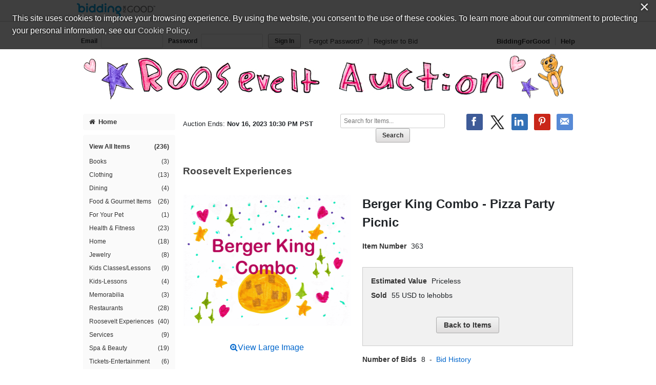

--- FILE ---
content_type: text/html;charset=UTF-8
request_url: https://css.biddingforgood.com/auction/item/item.action?id=342903056
body_size: 43910
content:




























	




<!DOCTYPE html>
<html lang="en">
<head>
	<meta charset="utf-8">
    <title>Berger King Combo - Pizza Party Picnic | BiddingForGood</title>
	
		
    		<meta name="Description" content="Place a bid on Berger King Combo - Pizza Party Picnic to help support the Roosevelt Elementary Booster Club fundraising auction." />
    	
    	
    
    
    <meta name="ROBOTS" content="NOINDEX" />
    <link rel="dns-prefetch" href="//css.biddingforgood.com" />
    <link rel="dns-prefetch" href="//image.biddingforgood.com" />
    <link rel="dns-prefetch" href="//js.biddingforgood.com" />
    <link rel="icon" href="/img/auction/favicon.ico" type="image/x-icon" />
    <link rel="shortcut icon" href="/img/auction/favicon.ico" type="image/x-icon" />
    
    
    <link rel="stylesheet" href="/partners/cmarket/css/update_account-f5ef7d82cda5dfacc0ecffc0db6ac924.css" />
	<link rel="stylesheet" href="/partners/cmarket/css/reset-296683da2dee375ce570ee21e92b9bd4.css" />	
	<link rel="stylesheet" href="/partners/cmarket/css/sponsors-b0dee8cde1a2c02c0b26bfd761f019d5.css" />
    <link rel="stylesheet" href="/partners/cmarket/css/auction-ae71a2002f031b00f333a1896274feb7.css" />
    <link rel="stylesheet" href="/partners/cmarket/css/colors-80794ea74a66aaffb532f62208ed2f84.css" />
    <link rel="stylesheet" href="/partners/cmarket/css/font-awesome.min-c8595bd4b0ed08844f2cf3f730e7d4ca.css" /> 
    <link rel="stylesheet" href="/css/portal/font-awesome.min-95499284a45716f79a1d5a015cc53be5.css" /> 
    <link rel="stylesheet" href="/auction/theme/theme.action?auctionId=341737760" />
    <link rel="stylesheet" type="text/css" href="https://auth.frontstream.com/bundles/css/fscookies.css">
    
    
	<link rel="stylesheet" href="/partners/cmarket/css/tooltipster.bundle.min-b15ef24270546e5fe896d3ea387ea134.css" />	
	<link rel="stylesheet" href="/partners/cmarket/css/auctionItem-81f1297a1302faeaa3581eda4723b91f.css" />
	<link rel="stylesheet" href="/partners/cmarket/css/modal-gdpr-opt-in-02d36a0e753d2b7f9a23d141d77ba005.css" />
    <style type="text/css">
		@font-face {
			font-family: "fsicons";
			src: url("https://www.mygiving.net/global/css/core/fonts/fsicons.eot?umtwi9");
			src: url("https://www.mygiving.net/global/css/core/fonts/fsicons.eot?umtwi9#iefix") format("embedded-opentype"), url("https://www.mygiving.net/global/css/core/fonts/fsicons.ttf?umtwi9") format("truetype"), url("https://www.mygiving.net/global/css/core/fonts/fsicons.woff?umtwi9") format("woff"), url("https://www.mygiving.net/global/css/core/fonts/fsicons.svg?umtwi9#fsicons") format("svg");
			font-weight: normal;
			font-style: normal;
		}
	</style>   
   
    
        <meta property="og:url" content="https://css.biddingforgood.com/auction/item/item.action?id=342903056" />
        
        	
		         
		         
		              
						
					    
		         			<meta property="og:title" content="Berger King Combo - Pizza Party Picnic - BiddingForGood Fundraising Auction" />
		         			<meta property="twitter:title" content="Berger King Combo - Pizza Party Picnic - BiddingForGood Auction" />
					   
					
		         
		    
        
        
		    
		   		 
           		 
            			<meta property="og:description" content="Join Ms. Wechselberger and Ms. King for a pizza picnic during lunchtime! Smiles and laughter are included!" />
            			<meta property="twitter:description" content="Join Ms. Wechselberger and Ms. King for a pizza picnic during lunchtime! Smiles and laughter are included!" />
           		 
		    
        
        
            <meta property="og:image" content="https://css.biddingforgood.com/orgs/Roosevelt/341737760/343783047.336.255.gif" />
            <meta property="twitter:card" content="summary_large_image" />
            <meta property="twitter:image" content="https://css.biddingforgood.com/orgs/Roosevelt/341737760/343783047.336.255.gif" />
        
    

    
		<!-- Google Tag Manager -->
		<script>(function(w,d,s,l,i){w[l]=w[l]||[];w[l].push({'gtm.start':
		new Date().getTime(),event:'gtm.js'});var f=d.getElementsByTagName(s)[0],
		j=d.createElement(s),dl=l!='dataLayer'?'&l='+l:'';j.async=true;j.src=
		'https://www.googletagmanager.com/gtm.js?id='+i+dl;f.parentNode.insertBefore(j,f);
		})(window,document,'script','dataLayer','GTM-5RV44LW');</script>
		<!-- End Google Tag Manager -->
	
    
</head>





<body class="">
	
	
	
    
	
	    
	        






<header role="banner">
    






<div class="cobrand">
    <div class="container clearfix">
        
        <a rel="nofollow" href="https://www.biddingforgood.com/auction/biddingforgood.action?s_icid=ILC-b4g_run&lp=header_logo">
            <img src="/partners/cmarket/img/logo_top.png" alt="BiddingForGood, Inc." style="border: 0px; height: 30px; width: 153px;" />
        </a> 
        <div id="referral">
            
        </div>
    </div>
</div>

    
        






<div class="container clearfix">
    <div id="bidder">
        
            <form action="https://css.biddingforgood.com/auction/user/signin.action" method="post" id="signinForm">
            <input type="hidden" name="signinRedirectUrl" value="/item/item.action?id=342903056"/>
            <div class="signin">
                <label for="signin.email">Email</label>
                <input type="text" name="email" id="signin.email" class="user" size="15" maxlength="64" tabindex="0" value="" />
                <label for="signin.password">Password</label>
                <input type="password" name="password" id="signin.password" class="password" size="15" maxlength="64" value="" autocomplete="off" />
                <input type="submit" name="authenticate" value="Sign In" id="signin" class="btn" />
    
                <a rel="nofollow" href="/auction/user/signin.action?forgotPassword=">Forgot Password?</a>
                <a rel="nofollow" href="/auction/user/register.action?auctionId=341737760&amp;showingBilling=true" class="last">Register to Bid</a>
            </div>
            </form>
            <div class="links">
            	
                	<a href="/auction/biddingforgood.action">BiddingForGood</a>
                
				<a href="https://frontstream.zendesk.com/hc/en-us/sections/115001633423-Bidder-FAQ" target="_blank" class="last">Help</a>
            </div>
        
        
    </div>
</div>

    
    
	    <div id="masthead">
	       
	            
	            
			        
			            
			            
		                    <a href="/auction/auctionhome.action?auctionId=341737760">Roosevelt Elementary Booster Club &ndash; 2023 Roosevelt Elementary Auction</a>
			            
			        
	            
	        

	    </div>
	    
    
</header>

	    
    
    
    <div class="container">
    	
	    
        
	    <div id="content" class="clearfix show-modules" role="main">
	    	
	            
	                






<div id="sidenav">
    <nav role="navigation">
    
    	
            
            	
		        	<a href="/auction/auctionhome.action?auctionId=341737760" class="home"><i class="icon-home"></i>Home</a>            	
            	
            	
                	

        
        
	       <div class="categoryNav">
                
    			<ul id="dynamic">
                	
                    <li>
                        <a href="/auction/item/browse.action?auctionId=341737760&amp;grouping=ALL" class="">View All Items 
                            <span class="count">(236)</span></a>
                    </li>
    	            
    	    	            
    	            	
    	            </ul>
    	            <ul id="categories">
    	                
    	                    
    	                    
    	                    <li>
    	                        <a href="/auction/item/browse.action?auctionId=341737760&amp;categoryId=342095459" class="">Books
			            				
			        				
                                    <span class="count">(3)</span></a>
    	                    </li>
    	                
    	                    
    	                    
    	                    <li>
    	                        <a href="/auction/item/browse.action?auctionId=341737760&amp;categoryId=342095461" class="">Clothing
			            				
			        				
                                    <span class="count">(13)</span></a>
    	                    </li>
    	                
    	                    
    	                    
    	                    <li>
    	                        <a href="/auction/item/browse.action?auctionId=341737760&amp;categoryId=342095463" class="">Dining
			            				
			        				
                                    <span class="count">(4)</span></a>
    	                    </li>
    	                
    	                    
    	                    
    	                    <li>
    	                        <a href="/auction/item/browse.action?auctionId=341737760&amp;categoryId=342095465" class="">Food & Gourmet Items
			            				
			        				
                                    <span class="count">(26)</span></a>
    	                    </li>
    	                
    	                    
    	                    
    	                    <li>
    	                        <a href="/auction/item/browse.action?auctionId=341737760&amp;categoryId=342095466" class="">For Your Pet
			            				
			        				
                                    <span class="count">(1)</span></a>
    	                    </li>
    	                
    	                    
    	                    
    	                    <li>
    	                        <a href="/auction/item/browse.action?auctionId=341737760&amp;categoryId=342095454" class="">Health & Fitness
			            				
			        				
                                    <span class="count">(23)</span></a>
    	                    </li>
    	                
    	                    
    	                    
    	                    <li>
    	                        <a href="/auction/item/browse.action?auctionId=341737760&amp;categoryId=342095469" class="">Home
			            				
			        				
                                    <span class="count">(18)</span></a>
    	                    </li>
    	                
    	                    
    	                    
    	                    <li>
    	                        <a href="/auction/item/browse.action?auctionId=341737760&amp;categoryId=342095470" class="">Jewelry
			            				
			        				
                                    <span class="count">(8)</span></a>
    	                    </li>
    	                
    	                    
    	                    
    	                    <li>
    	                        <a href="/auction/item/browse.action?auctionId=341737760&amp;categoryId=342096114" class="">Kids Classes/Lessons
			            				
			        				
                                    <span class="count">(9)</span></a>
    	                    </li>
    	                
    	                    
    	                    
    	                    <li>
    	                        <a href="/auction/item/browse.action?auctionId=341737760&amp;categoryId=342096115" class="">Kids-Lessons
			            				
			        				
                                    <span class="count">(4)</span></a>
    	                    </li>
    	                
    	                    
    	                    
    	                    <li>
    	                        <a href="/auction/item/browse.action?auctionId=341737760&amp;categoryId=342095472" class="">Memorabilia
			            				
			        				
                                    <span class="count">(3)</span></a>
    	                    </li>
    	                
    	                    
    	                    
    	                    <li>
    	                        <a href="/auction/item/browse.action?auctionId=341737760&amp;categoryId=342095482" class="">Restaurants
			            				
			        				
                                    <span class="count">(28)</span></a>
    	                    </li>
    	                
    	                    
    	                    
    	                    <li>
    	                        <a href="/auction/item/browse.action?auctionId=341737760&amp;categoryId=342095586" class="">Roosevelt Experiences
			            				
			        				
                                    <span class="count">(40)</span></a>
    	                    </li>
    	                
    	                    
    	                    
    	                    <li>
    	                        <a href="/auction/item/browse.action?auctionId=341737760&amp;categoryId=342095473" class="">Services
			            				
			        				
                                    <span class="count">(9)</span></a>
    	                    </li>
    	                
    	                    
    	                    
    	                    <li>
    	                        <a href="/auction/item/browse.action?auctionId=341737760&amp;categoryId=342095474" class="">Spa & Beauty
			            				
			        				
                                    <span class="count">(19)</span></a>
    	                    </li>
    	                
    	                    
    	                    
    	                    <li>
    	                        <a href="/auction/item/browse.action?auctionId=341737760&amp;categoryId=342095476" class="">Tickets-Entertainment
			            				
			        				
                                    <span class="count">(6)</span></a>
    	                    </li>
    	                
    	                    
    	                    
    	                    <li>
    	                        <a href="/auction/item/browse.action?auctionId=341737760&amp;categoryId=342095475" class="">Tickets-Sports
			            				
			        				
                                    <span class="count">(1)</span></a>
    	                    </li>
    	                
    	                    
    	                    
    	                    <li>
    	                        <a href="/auction/item/browse.action?auctionId=341737760&amp;categoryId=342095477" class="">Toys
			            				
			        				
                                    <span class="count">(5)</span></a>
    	                    </li>
    	                
    	                    
    	                    
    	                    <li>
    	                        <a href="/auction/item/browse.action?auctionId=341737760&amp;categoryId=342095478" class="">Travel
			            				
			        				
                                    <span class="count">(6)</span></a>
    	                    </li>
    	                
    	                    
    	                    
    	                    <li>
    	                        <a href="/auction/item/browse.action?auctionId=341737760&amp;categoryId=342095480" class="">Unique Experiences
			            				
			        				
                                    <span class="count">(6)</span></a>
    	                    </li>
    	                
    	                    
    	                    
    	                    <li>
    	                        <a href="/auction/item/browse.action?auctionId=341737760&amp;categoryId=342095479" class="">Wine
			            				
			        				
                                    <span class="count">(4)</span></a>
    	                    </li>
    	                
    	            </ul>
    	            <ul id="closed">
    	                
    	                
    	            </ul>
    	        </div>
        
    </nav>
    
    
	    <div id="auction-links">
	        <ul class="links">
	        	
	            
	            
	                <li>
	                    <a rel="nofollow" href="/auction/communicate/donatecash.action?auctionId=341737760" target="_blank"><i class="icon-money icon-2x"></i>Donate Now</a>
	                </li>
	            
	            
	                <li>
	                    <a rel="nofollow" href="/auction/communicate/guestbook.action?auctionId=341737760"><i class="icon-envelope icon-2x"></i>Email Updates</a>
	                </li>
	            
	            
	                <li>
	                    <a rel="nofollow" href="/auction/communicate/referfriends.action?auctionId=341737760"><i class="icon-user icon-2x"></i>Refer Friends</a>
	                </li>
	            
	        </ul>
	    </div>
    
	
    <div id="branding">
        <div id="cmarket">
	       	
      		
        </div>
    </div>
</div>

	            
            
            <main role="main" class="clearfix">
            	
                  
                      






<div class="contentheader clearfix">
   
	    <ul class="social-media">
	        <li><a class="icon facebook" rel="nofollow" target="_blank" title="Facebook" onclick="OpenPopupCenter('http://www.facebook.com/sharer.php?u=https%3A%2F%2Fcss.biddingforgood.com%2Fauction%2Fitem%2Fitem.action%3Fid%3D342903056&title=Berger+King+Combo+-+Pizza+Party+Picnic', 'popUpWindow', 550, 550, event);"></a></li>
	       
	        <li><a rel="nofollow" href="https://twitter.com/intent/tweet?url=https%3A%2F%2Fcss.biddingforgood.com%2Fauction%2Fitem%2Fitem.action%3Fid%3D342903056&text=Berger+King+Combo+-+Pizza+Party+Picnic" target="_blank" class="icon x-logo" title="Twitter"></a></li>
	        <li><a rel="nofollow" href="https://www.linkedin.com/shareArticle?mini=true&url=https%3A%2F%2Fcss.biddingforgood.com%2Fauction%2Fitem%2Fitem.action%3Fid%3D342903056&text=Berger+King+Combo+-+Pizza+Party+Picnic" target="_blank" class="icon linkedin" title="LinkedIn"></a></li>
	        
	            <li><a rel="nofollow" href="https://www.pinterest.com/pin/create/button/" target="_blank" class="icon pinterest" title="Pinterest" data-pin-do="buttonBookmark" data-pin-custom="true"></a></li>
	        
	        <li>
	            
	                <a rel="nofollow" href="/auction/communicate/emailpage.action?auctionId=341737760&amp;page=%2Fauction%2Fitem%2Fitem.action%3Fid%3D342903056" title="Email" class="icon email">&nbsp;</a>
	                     
	        </li>
	    </ul>
    
    
    
        <div class="ends">
            Auction Ends: <strong>Nov 16, 2023 10:30 PM PST</strong>
        </div>
    
    
    	
	        <div class="search" role="search">
	            <form method="get" action="/auction/item/browse.action">
	                <input name="auctionId" type="hidden" value="341737760" />
	                
	                
	                <input size="13" name="searchTerm" id="searchTerm" placeholder="Search for Items..." type="text" />
	                <input name="search" type="submit" class="btn" value="Search" />
	            <div style="display: none;"><input type="hidden" name="_sourcePage" value="py8yuEBRb3mtnE8TsGa7CnidwtutEguZ-q5SMr19a9_FuKpDsy896aJ7n0779wUlOokMGvMROPTaWF6tB61TSQ==" /><input type="hidden" name="__fp" value="vSSRLfcLl6XjYR_Jtx_7cA-vzb2p5UFh0pXtE-rbST7DMLWIEoE6JrrRmyFM3vwz" /></div></form>
	        </div>
        
    
</div>


                  
                
                
    <div id="toast" class="growl-container growl-fixed top-center">
		<div  id="toastBar" class="growl-item">
			<div class="growl-text-container">
				<i id="toastIcon" class="growl-fsi-icon fsi"></i>
				<div class="growl-only-text">
					<div id="toastMsg" class="growl-message"></div>
				</div>
			</div>
		</div>
	</div>
	

    <div id="auctionheader">
        <h1>Roosevelt Experiences</h1>
    </div>

    <div class="item clearfix">
    
    	
			
		
		
       	
    
        

        <div class="image">
            
	             
	            
	                <div class="main">
                        <a id="imageviewactual" href="/auction/item/imagepopup.jsp?image=/orgs/Roosevelt/341737760/BergerKing Combo.gif&name=BergerKing Combo.gif" target="_blank" onclick="fullImage(); return false;">
	                        <img src="/orgs/Roosevelt/341737760/343783047.336.255.gif" width="336" id="mainImage" height="255" />
	                    </a><br><br>
                        <a  id="imageviewactual" href="/auction/item/imagepopup.jsp?image=/orgs/Roosevelt/341737760/BergerKing Combo.gif&name=BergerKing Combo.gif" target="_blank" onclick="fullImage(); return false;" class="view-large"><i class="fa fa-search-plus"></i>View Large Image</a>
	                </div>
	            
	            
	            
            
            
            
       </div>
       
       <div class="info">
			
				
			    
        			<h2>Berger King Combo - Pizza Party Picnic</h2>
			    
			       
       		
                <dl class="clearfix">
                    <dt>Item Number</dt>
                    <dd>363</dd>
                </dl>
            
            
		        
		          
		      
		      
            
            
       		<div class="details">       
	            <dl class="clearfix">	                
	                
	                 	<dt>
	                 		Estimated Value
	                 	</dt>
	                 	<dd>
			                 
			                    
			                        Priceless
			                    
			                 	
			                 
		                </dd>
		            
	
	                <!-- leading bid -->
	                
		                
	                    	<dt>
	                            Sold
	                        </dt>
	                        <dd>
	                            
		                            
		                            
		                            
		                               55  USD to lehobbs
		                            
		                            
	                            
	                         </dd>
		                
		                
		                
	                
	
	                
	
	            </dl>

            
                <form method="post" name="bidform" action="/auction/item/item.action">
                <input name="id" type="hidden" value="342903056" />
                <input name="referrer" type="hidden" value="" />                
				<div class="action">
					
						
							<input name="backToAuction" id="btn1" type="submit" class="btn" value="Back to Items" />
						
						
									
				</div>
                <div style="display: none;"><input type="hidden" name="_sourcePage" value="t02RY0RwOHfm1uvANGBqHNXcRJr1t-ogpcthBuw053QcHs7-RhFz1vy0qbWA1SRIOx3kdqShYiPajEbLO576QQ==" /><input type="hidden" name="__fp" value="9LQY602RaiBzdnBnLmhRqmOcTKOlvtGQCL_dFMCAQu3AWWAPA3WG3reI_WgM5UBB" /></div></form>
            

            
            <div>
					    
			</div>
        <div>
					    
	   </div>
        </div>
        <!-- end details -->

        

        
            <dl class="clearfix">
            	
                
	                <!-- bid history -->
                	<dt>
                        Number of Bids
                    </dt>
                    <dd>
	                    8
	                        &nbsp;-&nbsp;
	                        <a href="/auction/item/bidhistory.action?id=342903056">Bid History</a>
                    </dd>
               	
            </dl>
        
		
		           
           
           
        </div>
        <!-- end info -->
     </div>
     <!-- end item -->
		
		       
		       
		        
		            <div class="description">
		                
		                    <h3>Item Description</h3>
		                    <p><p>Join Ms. Wechselberger and Ms. King for a pizza picnic during lunchtime! Smiles and laughter are included!</p></p>
		                
		    
		                
		                    <h3>Item Special Note</h3>
		                    <p><p>Thank you Ms. Wechselberger and Ms. King for your donation!</p></p>
		                
		            </div>
		                        
		       
			
        
        
		<div id="modal-gdpr-opt-in" class="modal">
			<h3>
		    	Roosevelt Elementary Booster Club stores data...
		  	</h3>
		  	<p>
		    	Your support matters, so <strong>Roosevelt Elementary Booster Club</strong> would like to use your information to keep in touch about things that may matter to you. If you choose to hear from Roosevelt Elementary Booster Club, we may contact you in the future about our ongoing efforts.
		  	</p>
		  	<p>
		    	Your privacy is important to us, so Roosevelt Elementary Booster Club will keep your personal data secure and Roosevelt Elementary Booster Club will not use it for marketing communications which you have not agreed to receive. At any time, you may withdraw consent by emailing <a href="#"><strong>Privacy@frontstream.com</strong></a> or by contacting our Privacy Officer. Please see our Privacy Policy found here <a href="https://www.frontstream.com/privacy-policy/" target="_blank"><strong>PrivacyPolicy</strong></a>.
		  	</p>
		  	<form method="post" name="gdprForm" action="/auction/item/item.action?_eventName=saveUpdateGdprPermissions&amp;id=342903056">
		  		
				
		    	<fieldset>
		      		<div class="field">
				  		<input name="gdprPhone" id="gdprPhone" type="checkbox" value="true" />
						<label for="gdprPhone">
							I give Roosevelt Elementary Booster Club permission to contact me by phone	
	                 	</label>
						
				  	</div>
				  	<div class="field">
				    	<input name="gdprEmail" id="gdprEmail" type="checkbox" value="true" />
						<label for="gdprEmail">
							I give Roosevelt Elementary Booster Club permission to contact me by email	
	                	</label>
						
				  	</div>
				  	<div class="field">
				    	<input name="gdprMail" id="gdprMail" type="checkbox" value="true" />
						<label for="gdprMail">
							I give Roosevelt Elementary Booster Club permission to contact me by mail	
	                 	</label>
						
				  	</div>
				  	<div class="field">
				  		<input name="gdpr-opt-in" id="gdpr-opt-in" type="submit" value="Save" />
	        		</div>
		      	<!-- // end field -->
		    	</fieldset>
			<div style="display: none;"><input type="hidden" name="_sourcePage" value="FL0AqYRv-gbxkAwKZZt815-mGx-ZP0gB8lb5WPo_8_tK7wko7yXhQW1angQeYjsQr20NVqSDJSuZeHciRsO9rA==" /><input type="hidden" name="__fp" value="6ZAt0nToujUfP4cIc9iDHRKpO77kaZ95VdjdpZue1tj5CkAcNN0ptjyS1ucRTHuI5d_cbiMZNP8W3pVN5CxzzbPVTHXHnSNZOCGsGaJ0T6U=" /></div></form>
		</div>       
		<div class="tooltip_templates" style="display:none">
    		<span id="tooltip_proxybid">
        		<h3>Proxy Bid</h3><p>Proxy bidding places bids on your behalf at the lowest possible increments. Simply enter your maximum bid (the highest amount you are willing to pay).</p><p>The goal of proxy bidding is for you to win the auction at the lowest possible price. Your maximum bid is only placed when another bidder also bids up to that amount or when the reserve price is equal to or greater than your maximum bid.</p> <p>Bids will increase based on the bid increment set for the auction. Therefore, the current bid will equal the former bid plus the bid increment.</p> <p><strong>Example</strong></p> <p>An item&#8217;s current bid is $3.00, and the bid increment is $0.10. Jane chooses automatic bidding and enters a maximum bid of $6.00, so Jane becomes the high bidder and the current bid reads $3.10.</p>
    		</span>
    		<span id="tooltip_straightbid">
    			<h3>Straight Bid</h3><p>Enter an amount higher than the current winning bid (displayed on the auction page as &quot;Leading Bid&quot;), and click on the &quot;Bid this exact amount&quot; radio button below the bid you just entered. Then click the &quot;Place Bid&quot; button. The system will immediately place your bid at the exact amount you entered.</p><p><strong>Example</strong></p><p>If the current high bid is $1.00, and you entered a straight bid of $15.00, you&#8217;re now the current high bidder at $15.00.</p>
    		</span>
    		<span id="tooltip_reserve">
    			<h3>Reserve Price</h3><p>The Reserve is the minimum amount the organization is willing to sell the item. If the reserve isn't met by the end of the auction, then this item will not be sold.</p>
    		</span>
    		<span id="tooltip_bidextension">
    			<h3>Bid Extension</h3><p>The auction closing time on an item will be extended by 5 minutes each time a new bid is placed during the last 5 minutes of an auction. The item's closing time will continue to extend in 5 minute increments as long as there is continued bidding.  The item will automatically close when there is a 5 minute extension period with no new bids.</p>
    		</span>
    		<span id="tooltip_liveevent">
    			<h3>Live Event Items</h3><p>Further bidding will take place for this item during a live auction after online bidding is closed.</p>
    		</span>
			<span id="tooltip_absenteebids">
    			<h3>Absentee Bids</h3><p>You can win items at the live event even if you can&#8217;t attend! When you are the leader at the close of online bidding and your Maximum Bid has not been met, your Maximum Bid will be used as an Absentee Bid in the live event. The organization running the auction will bid on your behalf up to your Absentee Bid (Maximum Bid).</p>
    		</span>
		</div>			        	

            </main>
	    </div>
        
    </div>
    
	    
	    
	        






	
	

	<footer role="contentinfo">
		<div class="container">
            <div class="clearfix">
                <a href="/auction/biddingforgood.action?lp=footer_logo&amp;cmp=ILC-b4g_run" class="logo">/auction/biddingforgood.action?lp=footer_logo&cmp=ILC-b4g_run</a>
                
                    <ul class="social-media">
                        <li><a rel="nofollow" href="https://www.facebook.com/biddingforgood" target="_blank" class="icon facebook" title="Follow on Facebook"></a></li>
                        <li><a rel="nofollow" href="https://twitter.com/biddingforgood" target="_blank" class="icon x-logo" title="Follow on Twitter"></a></li>
                        <li><a rel="nofollow" href="https://www.linkedin.com/company/biddingforgood" target="_blank" class="icon linkedin" title="Follow on Linked In"></a></li>
                    </ul>
                
                <ul class="links">
                    
                        <li>
                            <a href="/auction/communicate/contactus.action?auctionId=341737760">Contact Us</a>
                        </li>
                    
                    <li><a href="https://frontstream.zendesk.com/hc/en-us/sections/115001633423-Bidder-FAQ" target="_blank">Help</a></li>
                    <li><a href="https://www.frontstream.com/biddingforgood/auctions?utm_source=BFG&utm_campaign=bfg-request-a-demo&utm_medium=referral&utm_content=auction-footer" target="_blank">Run an Online Fundraiser</a></li>        
                </ul>   
            </div>
            
            <div class="privacy-terms">
                <a href="/auction/communicate/privacypolicy.action" target="_blank">Privacy Policy</a>
               
                    
                    
		               
		                    
		                    
		                    
		                        <a href="/docs/eula_buyer.pdf" target="_blank">Terms of Use</a>
		                    
		                    
		                
                     
                
                
                <a href="https://www.frontstream.com/cookie-policy/" target="_blank">Cookie Policy</a>
                <!-- Currently we are handling only one language however on auction manager there is support for more than one language. Whenever more than one language support will be added the below part will be changed to handle that -->
                             
            </div>
            
			
			
			<div class="copyright">
				<p>
					
						
						
							
								
									Copyright &copy; 2003-Wed Jan 28 06:49:07 EST 2026 <a href="http://www.rooseveltpta.org">Roosevelt Elementary Booster Club</a> and <a href="https://www.biddingforgood.com">BiddingForGood, Inc.</a> All Rights Reserved. Designated trademarks and brands are the property of their respective owners.
								
							
						
						
					
				</p>
			</div>
		</div>
	</footer>

	    
    


    <script src="/js/auction/auction-224de6e2a4e7a82e4075e866776aeb9f-min.js"></script>
    <script src="/js/auction/update_account-f301b37fb80e0edcb3bd82bd1ccd6fd1.js"></script>
    
	
	
	
    
    





<script async src="https://www.googletagmanager.com/gtag/js?id="></script>
<script>
    
	function enableGoogleAnalytics() {
		
		
			
		
	  	(function(i,s,o,g,r,a,m){i['GoogleAnalyticsObject']=r;i[r]=i[r]||function(){
	  	(i[r].q=i[r].q||[]).push(arguments)},i[r].l=1*new Date();a=s.createElement(o),
	  	m=s.getElementsByTagName(o)[0];a.async=1;a.src=g;m.parentNode.insertBefore(a,m)
		})(window,document,'script','//www.google-analytics.com/analytics.js','ga');
	  	
		console.log('GA enabled');
	  	//alert('Google Analytics script was loaded');
	  	
		

		
				//console.log('Site View');
				//console.log('UA-209992-2');
				//console.log('/341737760/RooseveltExperiences/342903056/none/none/itemPage');				

				// create site tracker
				ga('create', 'UA-209992-2', 'auto', 'siteTracker');
				ga(function() {
					ga('siteTracker.set', 'page', '/341737760/RooseveltExperiences/342903056/none/none/itemPage');
	
				  	//console.log('Created tracker:');
				  	//console.log(ga.getByName('siteTracker'));
				});
				
				
				
				// send page view
				ga('siteTracker.send', 'pageview');			
						
		
  	}
</script>


    
    <script type="text/javascript" src="https://auth.frontstream.com/bundles/FSCookies" language="text/javascript"></script>
		<script>
			var wStartTime = new Date();
			var currentURL = window.location.pathname + window.location.search;
		    var pathArray = currentURL.split( '/' ).slice(2);
		    var signOutURL='/auction/user/signin.action?signout=&signinRedirectUrl=/'+encodeURI(pathArray.join('/'));
            var sessionTimeoutURL='/auction/sessionhandler.action?_eventName=updateSessionTimeout';
		    
			function getTimeElapsed() {
			    wEndTime = new Date();
			    var wTimeDiff = wEndTime - wStartTime; //in ms
			    wTimeDiff /= 1000;
			    // get seconds 
			    var seconds = Math.round(wTimeDiff);
			    return wTimeDiff; 
			}
			
			$(document).ready(function() {
			    // Check timeout every minute.
			    var wIdleInterval = setInterval(timerIncrement, 60000); // 1 minute
			    $(document).on("click", ".btn , a", function() {
			        console.log("clicked");
			        wStartTime = new Date();
			        if(window.opener) {
			        	window.opener.startTime=wStartTime;
			        }
			        $.get(sessionTimeoutURL, function (data, textStatus, jqXHR) {  // success callback
			        	          console.log('Session updated: ' + textStatus + ', data:' + data);
			        	    });
			});

          });
			
			function timerIncrement() {
			    if (getTimeElapsed() > 850) {  //900secs=15min
			        console.log("signing out");
			        window.location.href=signOutURL;
			    }
			} 
		</script>
    
	
	
	
	
	<script>
		var cookieModal = FSCookieConsent.initialize({
	        // optional callback function on status change
	        onStatusChange: function (status) {
	            // Example of dynamically loading script after a status change see: https://www.cookiebot.com/en/developer/
	            if (status === 'allowAll') {
	                enableGoogleAnalytics();
	            } else {
	                // a change was made; reload to reflect it
	                location.reload();
	            }
	        },
	        onInitialise: function (status) {
	            if (status === 'allowAll') {
	                enableGoogleAnalytics();
	            } else {
	            	disableGoogleAnalytics();
                } 
	        },
	
	        // optional language selection
	        //language: $("input[name=my-radio]:checked").val(),
	
	        // optional auto-open (will automatically open modal if no cookie is present)
	        autoOpen: 'true',
	     	// optional auto-AskForAllowAll (will automatically open modal if they have not selected AllowAll)
	        autoAskForAllowAll: 'true',
	        cookiePolicyUrl: 'https://www.frontstream.com/cookie-policy/'
	    });
		
		function disableGoogleAnalytics() {
	    	eraseCookie('_ga');
	    	eraseCookie('_gid');
    		eraseCookie('_gat');
    		eraseCookie('_gat_siteTracker');
    		eraseCookie('_gat_pageTracker');
	    	
	    	console.log('GA disabled');
	    }
		
		function setCookie(cname, cvalue, exdays) {
		    var d = new Date();
		    d.setTime(d.getTime() + (exdays * 24 * 60 * 60 * 1000));
		    var expires = "expires=" + d.toUTCString();
		    //var domain = "localhost";
		    var domain = ".biddingforgood.com";
		    document.cookie = cname + "=" + cvalue + ";" + expires + ";path=/;domain=" + domain;
		}
		
		function getCookie(cname) {
		    var name = cname + "=";
		    var ca = document.cookie.split(';');
		    for(var i = 0; i < ca.length; i++) {
		        var c = ca[i];
		        while (c.charAt(0) == ' ') {
		            c = c.substring(1);
		        }
		        if (c.indexOf(name) == 0) {
		            return c.substring(name.length, c.length);
		        }
		    }
		    return "";
		}
		
		function eraseCookie(name) {
		    setCookie(name, "" , -1);
		}

    </script>     	
	
    
    <script src="/js/auction/tooltipster.bundle.min-06a05b09190879b5e5ccfe107d9a323d.js"></script>
    <script>
	    $(function() {
	    	$('.tooltip').tooltipster({
	    	    contentCloning: true
	    	});
	        $('.tooltip').click(function(e) {
	            e.preventDefault();
	        });
	    });
	    
	    function fullImage() {
	    	var href = $('#imageviewactual').attr('href');
	    	var root = document.location.protocol + '//' + document.location.host;
            window.open(root + href, 'ImagePopup', "resizable=1,HEIGHT=255,WIDTH=336");
        }
	    
        function replaceMainImage(link, src, name) {
            var url = '/auction/item/imagepopup.jsp?image=' + link + '&name=' + name;

            $('#imageviewactual').attr('href',url);

            $('#mainImage').attr('src',src);
            return false;
        }
        
        $(document).ready(function() {
			$("#item-added").hide();
			// gdpr opt in modal
	    	$("#modal-gdpr-opt-in").dialog({
	    	    autoOpen: false,
	    	    modal: true
	    	});
	    	var askGdprPermissions = "false";
			if (askGdprPermissions == "true") {
				$("#modal-gdpr-opt-in").dialog("open");
			} else {
				$("#modal-gdpr-opt-in").dialog("close");
			}
	    
          	// get previous page URL and save it in the hidden field
        	if (document.referrer.indexOf(window.location.hostname) != -1) {
        		var referrer = document.referrer;
        		//alert ("referrer: " + referrer);
        		$("input[name=referrer]").attr('value', referrer);
        		// update the button label depending on referrer page 
        		if (referrer.search('mybids') > 0) {
        			$("input[name=backToAuction]").attr('value', 'Back To My Bids');
        		} else if (referrer.search('mypurchases') > 0) {
        			$("input[name=backToAuction]").attr('value', 'Back To My Purchases');
        		} else if (referrer.search('myitems') > 0) {
        			$("input[name=backToAuction]").attr('value', 'Back To My Items');
        		}
        	}
        	
        	$('#gdpr-opt-in').click(function(e) {
            	e.preventDefault();
            	var action = this.form.action;
                var params = $(this.form).serialize();
				$.ajax({
                	url: action,
                    data: params,
                    dataType: 'html',
                    method : 'POST',
                    success: function(data) {
                    	$("#modal-gdpr-opt-in").dialog("close");
						if (data == "session_expired") {
						alert("Could not save permissions as your session expired")
						} else {
							alert("Permissions saved successfully");
						}
        			},
        		    error : function(jqXHR, textStatus, errorThrown) {
        		    	$("#modal-gdpr-opt-in").dialog("close");
        				alert("An error occurred while saving the permissions");
        			}
				});
             });
        });

	    validateBidAmount = function(form) {
			var bidAmountVal = $.trim($('#bidAmount').val());
      		$('.errormessage').empty();
	      	if (bidAmountVal.length == 0) {
	     		$("#bidamount_error").text("Please enter bid amount");
	     			return false;
       		}
	      	if (bidAmountVal <= 0) {
	     		$("#bidamount_error").text("Your bid amount should be greater than 0");
     			return false;
	      	}
       		return true;
        }
	    
	    function isNumber(evt) {
	    	if (evt.which != 8 && evt.which != 0 && (evt.which < 48 || evt.which > 57)) {
	            return false;
	        }
	    	return true;
	    }  
	    //BFG -3389
	    $("#add").click(function(e){
	    	  e.preventDefault();
	    	  var itemId =342903056;
	    	  var path = "/auction/user/myitems.action?_eventName=add&itemId="+itemId;
	    	  console.log(path);
	    	  $.ajax({
	    	    url: path,
                dataType: 'html',
                method : 'GET',
	    	    success: function(result){
	    	    	if(result == "Success"){
	    	    		console.log("Item Added Successfuly");
	    	    		$('#toast').addClass('display');
	    	    		$('#toastBar').addClass('alert-success icon');
	    	    		$('#toastIcon').addClass('fsi-check-circle');
	    	    		$('#toastMsg').html("Item Added Successfully");
	    	    		setTimeout(()=>{
	    	    		$('#toast').removeClass('display');
	    	    		},3000);
	    	    		$('#item-add').hide();
	    	    		$('#item-added').show();
	    	    	}else {
	    	    		console.log("Could not add item.");
	    	    		$('#toast').addClass('display');
	    	    		$('#toastBar').addClass('alert-error icon');
	    	    		$('#toastIcon').addClass('fsi-error');
						$('#toastMsg').html("Failed While Adding Item");
						setTimeout(()=>{
						$('#toast').removeClass('display');
						},3000);
					}
	    	    },
	    	    error: function (jqXHR, status, err) {
	    	    	console.log("Could not add item.");
	    	    	$('#toast').addClass('display');
    	    		$('#toastBar').addClass('alert-error icon');
    	    		$('#toastIcon').addClass('fsi-error');
					$('#toastMsg').html("Failed While Adding Item");
					setTimeout(()=>{
					$('#toast').removeClass('display');
					},9000);
	    	   
	    	  }
	    	    
	    	    });
	    	  });
    </script>
    

    
    <script async defer src="//assets.pinterest.com/js/pinit.js"></script>
    <script>
	    window.twttr = (function(d, s, id) {
	        var js, fjs = d.getElementsByTagName(s)[0], t = window.twttr || {};
	        if (d.getElementById(id)) return t;
	        js = d.createElement(s);
	        js.id = id;
	        js.src = "https://platform.twitter.com/widgets.js";
	        fjs.parentNode.insertBefore(js, fjs);
	        t._e = [];
	        t.ready = function(f) {
	            t._e.push(f);
	        };
	        
	        return t;
	    }(document, "script", "twitter-wjs"));
    </script>
    
    <div id="fb-root"></div>
    
    <script>
	    window.fbAsyncInit = function() {
	        FB.init({
	            appId      : '722269724575928',
	            xfbml      : true,
	            version    : 'v2.5'
	        });
	    };
	    (function(d, s, id) {
	        var js, fjs = d.getElementsByTagName(s)[0];
	        if (d.getElementById(id)) return;
	        js = d.createElement(s); js.id = id;
	        js.src = "//connect.facebook.net/en_US/sdk.js#xfbml=1&version=v2.5&appId=722269724575928";
	        fjs.parentNode.insertBefore(js, fjs);
	    }(document, 'script', 'facebook-jssdk'));
    </script>
 
</body>
</html>




--- FILE ---
content_type: text/css;charset=UTF-8
request_url: https://css.biddingforgood.com/auction/theme/theme.action?auctionId=341737760
body_size: 551
content:








/* AUCTION.CSS */











/* masthead styles */


/* masthead path: /orgs/Roosevelt/341737760/masthead-1636071649036.jpg */

header[role=banner] #masthead {
  background-color: transparent;
}

header[role=banner] #masthead a {
  background: url("/orgs/Roosevelt/341737760/masthead-1636071649036.jpg") no-repeat center center transparent;
  width: 980px;
  height: 100px;
  overflow: hidden;
  text-indent: 200%;
  white-space: nowrap;
  padding: 0;
  background-color: white;
}




/* SIDENAV */































/* HOME.CSS */





/* VIEW.CSS */





/* AUCTIONITEM.CSS */




--- FILE ---
content_type: image/svg+xml
request_url: https://css.biddingforgood.com/img/auction/icon-linkedin.svg
body_size: 237
content:
<svg xmlns="http://www.w3.org/2000/svg" width="28" height="28" viewBox="0 0 28 28" fill="#ffffff"><path d="M4.98 3.5C4.98 4.88 3.87 6 2.5 6S.02 4.88.02 3.5 1.13 1 2.5 1s2.48 1.12 2.48 2.5zM5 8H0v16h5V8zm7.982 0H8.014v16h4.97v-8.4c0-4.67 6.028-5.05 6.028 0V24H24V13.87c0-7.88-8.922-7.594-11.018-3.715V8z"/></svg>

--- FILE ---
content_type: text/javascript; charset=utf-8
request_url: https://auth.frontstream.com/bundles/FSCookies
body_size: 8163
content:
!function(n,t){"object"==typeof exports&&"undefined"!=typeof module?module.exports=t():"function"==typeof define&&define.amd?define(t):n.ES6Promise=t()}(this,function(){"use strict";function ct(n){var t=typeof n;return null!==n&&("object"===t||"function"===t)}function nt(n){return"function"==typeof n}function lt(n){g=n}function at(n){u=n}function vt(){return function(){return process.nextTick(f)}}function yt(){return"undefined"!=typeof d?function(){d(f)}:y()}function pt(){var n=0,i=new st(f),t=document.createTextNode("");return i.observe(t,{characterData:!0}),function(){t.data=n=++n%2}}function wt(){var n=new MessageChannel;return n.port1.onmessage=f,function(){return n.port2.postMessage(0)}}function y(){var n=setTimeout;return function(){return n(f,1)}}function f(){for(var t,i,n=0;n<o;n+=2)t=s[n],i=s[n+1],t(i),s[n]=void 0,s[n+1]=void 0;o=0}function bt(){try{var n=Function("return this")().require("vertx");return d=n.runOnLoop||n.runOnContext,yt()}catch(t){return y()}}function p(n,t){var f=this,i=new this.constructor(e),r,o;return void 0===i[v]&&ut(i),r=f._state,r?(o=arguments[r-1],u(function(){return rt(r,i,o,f._result)})):b(f,i,n,t),i}function w(n){var i=this,t;return n&&"object"==typeof n&&n.constructor===i?n:(t=new i(e),l(t,n),t)}function e(){}function kt(){return new TypeError("You cannot resolve a promise with itself")}function dt(){return new TypeError("A promises callback cannot return that same promise.")}function tt(n){try{return n.then}catch(t){return r.error=t,r}}function gt(n,t,i,r){try{n.call(t,i,r)}catch(u){return u}}function ni(n,r,f){u(function(n){var u=!1,e=gt(f,r,function(t){u||(u=!0,r!==t?l(n,t):i(n,t))},function(i){u||(u=!0,t(n,i))},"Settle: "+(n._label||" unknown promise"));!u&&e&&(u=!0,t(n,e))},n)}function ti(n,r){r._state===a?i(n,r._result):r._state===c?t(n,r._result):b(r,void 0,function(t){return l(n,t)},function(i){return t(n,i)})}function it(n,u,f){u.constructor===n.constructor&&f===p&&u.constructor.resolve===w?ti(n,u):f===r?(t(n,r.error),r.error=null):void 0===f?i(n,u):nt(f)?ni(n,u,f):i(n,u)}function l(n,r){n===r?t(n,kt()):ct(r)?it(n,r,tt(r)):i(n,r)}function ii(n){n._onerror&&n._onerror(n._result);k(n)}function i(n,t){n._state===h&&(n._result=t,n._state=a,0!==n._subscribers.length&&u(k,n))}function t(n,t){n._state===h&&(n._state=c,n._result=t,u(ii,n))}function b(n,t,i,r){var f=n._subscribers,e=f.length;n._onerror=null;f[e]=t;f[e+a]=i;f[e+c]=r;0===e&&n._state&&u(k,n)}function k(n){var t=n._subscribers,f=n._state;if(0!==t.length){for(var r=void 0,u=void 0,e=n._result,i=0;i<t.length;i+=3)r=t[i],u=t[i+f],r?rt(f,r,u,e):u(e);n._subscribers.length=0}}function ri(n,t){try{return n(t)}catch(i){return r.error=i,r}}function rt(n,u,f,e){var v=nt(f),o=void 0,y=void 0,s=void 0,p=void 0;if(v){if(o=ri(f,e),o===r?(p=!0,y=o.error,o.error=null):s=!0,u===o)return void t(u,dt())}else o=e,s=!0;u._state!==h||(v&&s?l(u,o):p?t(u,y):n===a?i(u,o):n===c&&t(u,o))}function ui(n,i){try{i(function(t){l(n,t)},function(i){t(n,i)})}catch(r){t(n,r)}}function fi(){return ht++}function ut(n){n[v]=ht++;n._state=void 0;n._result=void 0;n._subscribers=[]}function ei(){return new Error("Array Methods must be provided an Array")}function oi(n){return new bi(this,n).promise}function si(n){var t=this;return new t(ft(n)?function(i,r){for(var f=n.length,u=0;u<f;u++)t.resolve(n[u]).then(i,r)}:function(n,t){return t(new TypeError("You must pass an array to race."))})}function hi(n){var r=this,i=new r(e);return t(i,n),i}function ci(){throw new TypeError("You must pass a resolver function as the first argument to the promise constructor");}function li(){throw new TypeError("Failed to construct 'Promise': Please use the 'new' operator, this object constructor cannot be called as a function.");}function ai(){var t=void 0,i,r;if("undefined"!=typeof global)t=global;else if("undefined"!=typeof self)t=self;else try{t=Function("return this")()}catch(u){throw new Error("polyfill failed because global object is unavailable in this environment");}if(i=t.Promise,i){r=null;try{r=Object.prototype.toString.call(i.resolve())}catch(u){}if("[object Promise]"===r&&!i.cast)return}t.Promise=n}var vi=Array.isArray?Array.isArray:function(n){return"[object Array]"===Object.prototype.toString.call(n)};var ft=vi,o=0,d=void 0,g=void 0,u=function(n,t){s[o]=n;s[o+1]=t;o+=2;2===o&&(g?g(f):wi())},et="undefined"!=typeof window?window:void 0,ot=et||{},st=ot.MutationObserver||ot.WebKitMutationObserver,yi="undefined"==typeof self&&"undefined"!=typeof process&&"[object process]"==={}.toString.call(process),pi="undefined"!=typeof Uint8ClampedArray&&"undefined"!=typeof importScripts&&"undefined"!=typeof MessageChannel,s=new Array(1e3),wi=yi?vt():st?pt():pi?wt():void 0===et&&"function"==typeof require?bt():y();var v=Math.random().toString(36).substring(2),h=void 0,a=1,c=2,r={error:null},ht=0,bi=function(){function r(n,r){this._instanceConstructor=n;this.promise=new n(e);this.promise[v]||ut(this.promise);ft(r)?(this.length=r.length,this._remaining=r.length,this._result=new Array(this.length),0===this.length?i(this.promise,this._result):(this.length=this.length||0,this._enumerate(r),0===this._remaining&&i(this.promise,this._result))):t(this.promise,ei())}return r.prototype._enumerate=function(n){for(var t=0;this._state===h&&t<n.length;t++)this._eachEntry(n[t],t)},r.prototype._eachEntry=function(t,i){var r=this._instanceConstructor,o=r.resolve,u,f;o===w?(u=tt(t),u===p&&t._state!==h?this._settledAt(t._state,i,t._result):"function"!=typeof u?(this._remaining--,this._result[i]=t):r===n?(f=new r(e),it(f,t,u),this._willSettleAt(f,i)):this._willSettleAt(new r(function(n){return n(t)}),i)):this._willSettleAt(o(t),i)},r.prototype._settledAt=function(n,r,u){var f=this.promise;f._state===h&&(this._remaining--,n===c?t(f,u):this._result[r]=u);0===this._remaining&&i(f,this._result)},r.prototype._willSettleAt=function(n,t){var i=this;b(n,void 0,function(n){return i._settledAt(a,t,n)},function(n){return i._settledAt(c,t,n)})},r}(),n=function(){function n(t){this[v]=fi();this._result=this._state=void 0;this._subscribers=[];e!==t&&("function"!=typeof t&&ci(),this instanceof n?ui(this,t):li())}return n.prototype["catch"]=function(n){return this.then(null,n)},n.prototype["finally"]=function(n){var t=this,i=t.constructor;return t.then(function(t){return i.resolve(n()).then(function(){return t})},function(t){return i.resolve(n()).then(function(){throw t;})})},n}();return n.prototype.then=p,n.all=oi,n.race=si,n.resolve=w,n.reject=hi,n._setScheduler=lt,n._setAsap=at,n._asap=u,n.polyfill=ai,n.Promise=n,n.polyfill(),n}),function(n){"use strict";var t=function(n,t,i,r,u,f){function e(){g&&(arguments[0]=":XDC_PAGE: "+arguments[0],console.log.apply(console,arguments))}function rt(t){var r,i;if((e("_inbound_postmessage",t.origin,t.data),r=t.origin||t.originalEvent.origin,n.substr(0,r.length)===r)&&typeof t.data=="string"){i=null;try{i=JSON.parse(t.data)}catch(u){}!i||typeof i!="object"||i instanceof Array||"msg_type"in i&&i.msg_type==="xdsc_read"&&"namespace"in i&&i.namespace===v&&(l=i.cookies,h=!0,y())}}function ut(){e("_iframe_load_error_occured");s=!0;y()}function nt(n){c.push(n);y()}function y(){if(s||h)while(c.length>0)c.pop()(s)}function ft(t,i,r){var u={namespace:v,msg_type:"xdsc_write",cookie_name:t,cookie_val:i,expires_days:r,secure_only:d};e("_set_cookie_in_iframe",u);document.getElementById("xdomain_cookie_"+w).contentWindow.postMessage(JSON.stringify(u),n)}function et(n){for(var r=n+"=",u=document.cookie.split(";"),i,t=0;t<u.length;t++)if(i=u[t].trim(),i.indexOf(r)===0)return decodeURIComponent(i.substring(r.length,i.length));return""}function ot(n,t,i){var r=new Date,u;r.setTime(r.getTime()+i*864e5);u=n+"="+t+"; expires="+r.toUTCString()+(d?";secure":"");e("_set_local_cookie",u);document.cookie=u}function p(n,t,i){if(!h&&!s)return c.push(function(){p(n,t,i)});i=i||b;i=t===null||t===undefined?-100:i;k||ot(n,t,i);s||ft(n,t,i);l[n]=t}function st(n,t,i){function u(t,r,u){e("_get_xdomain_cookie_value D",t,r);p(n,r,i);typeof u=="function"&&u(r)}if(i=i||b,e("_get_xdomain_cookie_value A",n),!k){var r=et(n);if(r)return e("_get_xdomain_cookie_value B",r),nt(function(n){u(!n,r)}),t(r)}nt(function(i){if(e("_get_xdomain_cookie_value C",i),i)return u(!1,null,t);var r=n in l?l[n]:null;u(!i,r,t)})}var o,a,tt;n.substr(0,2)==="//"&&(n=(window.location.protocol==="https:"?"https:":"http:")+n);var v=t||"xdsc",it=r||6e3,h=!1,s=!1,c=[],l={},w=(new Date).getTime(),b=30,k=!!i,d=!!u,g=!!f;return window.addEventListener("message",rt),o=document.createElement("iframe"),o.style.display="none",o.id="xdomain_cookie_"+w,a=window.location.origin,a||(a=window.location.protocol+"//"+window.location.hostname+(window.location.port?":"+window.location.port:"")),tt={namespace:v,window_origin:a,iframe_origin:n,debug:g},o.src=n+"/xdomain_cookie.html#"+encodeURIComponent(JSON.stringify(tt)),document.body.appendChild(o),e("creating iframe",o.src),setTimeout(function(){h||ut()},it),{get:st,set:p}};n.xDomainCookie=t}(this),function(n){function u(n){var t=document.createElement("a"),u,f,r,i,e;for(t.href=n,t.href=t.href,t.host===""&&(u=window.location.protocol+"//"+window.location.host,n.charAt(1)==="/"?t.href=u+n:(f=("/"+t.pathname).match(/.*\//)[0],t.href=u+f+n)),r=["host","hostname","hash","href","port","protocol","search"],i=0,e=r.length;i<e;i++)this[r[i]]=t[r[i]];this.pathname=(t.pathname.charAt(0)!=="/"?"/":"")+t.pathname}function f(){var n,t,i;try{throw new Error;}catch(r){n=r.stack.split("\n");t=0;for(i in n)if(n[i].match(/http[s]?:\/\//)){t=Number(i)+2;break}pathParts=n[t].match(/((http[s]?:\/\/.+\/)([^\/]+(\.js)?)):/)}this.URLObject=function(){return new u(pathParts[0])};this.fullPath=function(){return pathParts[1]};this.path=function(){return pathParts[2]};this.file=function(){return pathParts[3]};this.fileNoExt=function(){var n=this.file().split(".");return n.length=n.length!=1?n.length-1:1,n.join(".")}}var t,i,r;n.hasInitialised||(window.onload=function(){var t=n.getCookieNameFromCookie();n.UpdateDOM(t)},t={escapeRegExp:function(n){return n.replace(/[\-\[\]\/\{\}\(\)\*\+\?\.\\\^\$\|]/g,"\\$&")},hasClass:function(n,t){var i=" ";return n.nodeType===1&&(i+n.className+i).replace(/[\n\t]/g,i).indexOf(i+t+i)>=0},addClass:function(n,t){n.className+=" "+t},removeClass:function(n,t){var i=new RegExp("\\b"+this.escapeRegExp(t)+"\\b");n.className=n.className.replace(i,"")},interpolateString:function(n,t){return n.replace(/{{([a-z][a-z0-9\-_]*)}}/ig,function(){return t(arguments[1])||""})},getCookieName:function(n){var t="FS_cookieconsent_status";return n&&(t=n),t},getCookie:function(i){var r=this.getCookieName(i);if(window.FSCookieSetBackwardsCompatibilityOn){var e="; "+document.cookie,u=e.split("; "+r+"="),f=u.length!==2?undefined:u.pop().split(";").shift();return u.length!==2&&f!=="allowAll"?(t.setCookie("FS_cookieconsent_status",n.status.allowAll,365,"","/"),t.isCookieAccepted=!0,"allowAll"):f}return new Promise(function(i){if(window.xd_cookie)window.xd_cookie.get(r,function(r){r===null&&(t.setCookie("FS_cookieconsent_status",n.status.allowAll,365,"","/"),t.isCookieAccepted=!0,i("allowAll"));i(r)});else{var e="; "+document.cookie,u=e.split("; "+r+"="),f=u.length!==2?undefined:u.pop().split(";").shift();u.length!==2&&f!=="allowAll"&&(t.setCookie("FS_cookieconsent_status",n.status.allowAll,365,"","/"),t.isCookieAccepted=!0,i(f));i(f)}})},getBannerDisplayedCookie:function(){var n="FS_bannerDisplayed",r="; "+document.cookie,t=r.split("; "+n+"="),i=t.length!==2?undefined:t.pop().split(";").shift();return i===null?new Promise(function(t){if(window.xd_cookie)window.xd_cookie.get(n,function(n){n===null?t(!1):t(n)});else{var u="; "+document.cookie,i=u.split("; "+n+"="),r=i.length!==2?undefined:i.pop().split(";").shift();r===null?t(!1):t(r)}}):i},setCookie:function(n,t,i,r,u){var f,e;if(window.FSCookieSetBackwardsCompatibilityOn&&n!=="FS_bannerDisplayed"){f=new Date;f.setDate(f.getDate()+(i||365));e=[n+"="+t,"expires="+f.toUTCString(),"path="+(u||"/"),"secure","samesite=none"];r&&e.push("domain="+r);document.cookie=e.join(";");return}window.xd_cookie?(window.xd_cookie.set(n,t,i||365),n==="FS_bannerDisplayed"&&(f=new Date,f.setDate(f.getDate()+(i||365)),e=[n+"="+t,"expires="+f.toUTCString(),"path="+(u||"/"),"secure","samesite=none"],r&&e.push("domain="+r),document.cookie=e.join(";"))):(f=new Date,f.setDate(f.getDate()+(i||365)),e=[n+"="+t,"expires="+f.toUTCString(),"path="+(u||"/"),"secure","samesite=none"],r&&e.push("domain="+r),document.cookie=e.join(";"))},deepExtend:function(n,t){for(var i in t)t.hasOwnProperty(i)&&(i in n&&this.isPlainObject(n[i])&&this.isPlainObject(t[i])?this.deepExtend(n[i],t[i]):n[i]=t[i]);return n},isPlainObject:function(n){return typeof n=="object"&&n!==null&&n.constructor===Object},getAuthDomain:function(){var n=new f,t=n.URLObject();return t.host},initCrossDomainCookie:function(){window.xd_cookie=xDomainCookie("//"+t.getAuthDomain()+"/static","fs.cookie.consent",!0)},isCookieAccepted:!1},n.status={necessaryOnly:"necessaryOnly",allowAll:"allowAll"},n.transitionEnd=function(){var i=document.createElement("div"),t={t:"transitionend",OT:"oTransitionEnd",msT:"MSTransitionEnd",MozT:"transitionend",WebkitT:"webkitTransitionEnd"},n;for(n in t)if(t.hasOwnProperty(n)&&typeof i.style[n+"ransition"]!="undefined")return t[n];return""}(),n.hasTransition=!!n.transitionEnd,i=Object.keys(n.status).map(t.escapeRegExp),n.customStyles={},n.Popup=function(){function r(){this.initialise.apply(this,arguments)}function u(n){this.openingTimeout=null;t.removeClass(n,"cc-invisible")}function f(t){t.style.display="none";t.removeEventListener(n.transitionEnd,this.afterTransition);this.afterTransition=null}function e(){var t,i;if(window.FSCookieSetBackwardsCompatibilityOn){if(t=this.options.onInitialise.bind(this),!window.navigator.cookieEnabled)return t(n.status.necessaryOnly),!0;if(window.CookiesOK||window.navigator.CookiesOK)return t(n.status.allowAll),!0;var f=Object.keys(n.status),r=this.getStatus(),u=f.indexOf(r)>=0;return u&&t(r),u}return i=this,new Promise(function(t){var r=i.options.onInitialise.bind(i),u;window.navigator.cookieEnabled||(r(n.status.necessaryOnly),t(!0));(window.CookiesOK||window.navigator.CookiesOK)&&(r(n.status.allowAll),t(!0));u=Object.keys(n.status);i.getStatus().then(function(n){var i=u.indexOf(n)>=0;i&&r(n);t(i)})})}function s(){var t=this.options.position.split("-"),n=[];return t.forEach(function(t){n.push("cc-"+t)}),n}function h(){var n=this.options,i=n.position==="top"||n.position==="bottom"?"banner":"floating",t=["cc-"+i,"cc-type-"+n.type,"cc-theme-"+n.theme];return n.static&&t.push("cc-static"),t.push.apply(t,s.call(this)),this.customStyleSelector&&t.push(this.customStyleSelector),t}function l(){var r={},n=this.options,i;return n.showLink||(n.elements.link="",n.elements.messagelink=n.elements.message),Object.keys(n.elements).forEach(function(i){r[i]=t.interpolateString(n.elements[i],function(t){var i=n.content[t];return t&&typeof i=="string"&&i.length?i:""})}),i=n.layouts[n.layout],i||(i=n.layouts.basic),this.options.language&&(this.options.language==="french"||this.options.language==="French")&&(i=n.layouts.french),t.interpolateString(i,function(n){return r[n]})}function a(i){var u=document.createElement("div"),f=document.body,r;return u.innerHTML=i,r=u.children[0],r.style.display="none",t.hasClass(r,"cc-window")&&n.hasTransition&&t.addClass(r,"cc-invisible"),this.onButtonClick=v.bind(this),r.addEventListener("click",this.onButtonClick),f.appendChild(r),r}function v(n){var r=n.target,u,f;t.hasClass(r,"cc-btn")&&(u=r.className.match(new RegExp("\\bcc-("+i.join("|")+")\\b")),f=u&&u[1]||!1,f&&this.close(!0));t.hasClass(r,"cc-btn")&&this.close(!0);t.hasClass(r,"cc-close")&&this.close(!0)}var o={enabled:!0,hidden:!1,env:"local",cookie:{name:"FS_cookieconsent_status",path:"/",domain:"",expiryDays:365},onPopupOpen:function(){},onPopupClose:function(){},onInitialise:function(){},onStatusChange:function(){},content:{messageFrench:"Ce site utilise des témoins de connexion (cookie) pour améliorer votre expérience de navigation. En utilisant le site Web, vous consentez à l’utilisation de ces témoins. Pour en savoir plus sur notre engagement à protéger vos renseignements personnels, consultez notre <a id='cc-policy-link' class='cc-link'  target='_blank' href ='{{policyUrl}}'>Politique sur les témoins de connexion<\/a>.",message:"This site uses cookies to improve your browsing experience. By using the website, you consent to the use of these cookies. To learn more about our commitment to protecting your personal information, see our <a id='cc-policy-link' class='cc-link' target='_blank' href ='{{policyUrl}}'>Cookie Policy<\/a>.",allowAll:"Continue",allowAllFrench:"Continuer"},elements:{messageFrench:'<span id="cookieconsent:desc" class="cc-message">{{messageFrench}}<\/span>',message:'<span id="cookieconsent:desc" class="cc-message">{{message}}<\/span>',allowAll:'<a aria-label="allowAll cookie message" role=button tabindex="0" class="cc-btn cc-allowAll">{{allowAll}}<\/a>',allowAllFrench:'<a aria-label="allowAll cookie message" role=button tabindex="0" class="cc-btn cc-allowAll">{{allowAllFrench}}<\/a>'},window:'<div role="dialog" aria-live="polite" aria-label="cookieconsent" aria-describedby="cookieconsent:desc" class="cc-window {{classes}}"><!--googleoff: all-->{{children}}<!--googleon: all--> <div class="cc-close">&times;<span class="cc-sr-only">close<\/span><\/div><\/div>',layouts:{basic:"{{message}}",french:"{{messageFrench}}"},layout:"basic",position:"top",theme:"block",static:!1,palette:{popup:{background:"#eaf7f7",text:"#5c7291"},button:{background:"#56cbdb",text:"#ffffff"}},language:null,showLink:!0,dismissOnScroll:!1,dismissOnTimeout:!1,autoOpen:!0,autoAskForAllowAll:!0,cookiePolicyUrl:"https://www.frontstream.com/cookie-policy/",crossDomainEnabled:!1};return r.prototype.initialise=function(i){function c(){r.element=a.call(r,s);r.options.autoOpen&&r.autoOpen();r.options.autoAskForAllowAll&&r.autoAskForAllowAll()}var r=this,u,f,s;this.options&&this.destroy();t.deepExtend(this.options={},o);i&&i.cookie&&(!i.cookie.name||i.cookie.name==="")&&(i.cookie.name="FS_cookieconsent_status");t.isPlainObject(i)&&t.deepExtend(this.options,i);i&&i.cookie&&i.cookie.name&&i.cookie.name!==""?t.setCookie("FS_Organization_CookieName",i.cookie.name,365,"","/"):t.setCookie("FS_Organization_CookieName","",-1,"","/");i&&i.crossDomainEnabled&&(window.FSCookieSetBackwardsCompatibilityOn=!1,n.isCompatibilityOn=window.FSCookieSetBackwardsCompatibilityOn);window.FSCookieSetBackwardsCompatibilityOn?e.call(this)&&(this.options.enabled=!1):(u=this,e.call(this).then(function(n){n&&(u.options.enabled=!1)}));f=this.options.cookiePolicyUrl||"";s=this.options.window.replace("{{classes}}",h.call(this).join(" ")).replace("{{children}}",l.call(this)).replace("{{policyUrl}}",f);document.body?c():setTimeout(function(){c()},100)},r.prototype.destroy=function(){this.onButtonClick&&this.element&&(this.element.removeEventListener("click",this.onButtonClick),this.onButtonClick=null);this.dismissTimeout&&(clearTimeout(this.dismissTimeout),this.dismissTimeout=null);this.onWindowScroll&&(window.removeEventListener("scroll",this.onWindowScroll),this.onWindowScroll=null);this.onMouseMove&&(window.removeEventListener("mousemove",this.onMouseMove),this.onMouseMove=null);this.element&&this.element.parentNode&&this.element.parentNode.removeChild(this.element);this.element=null;this.options=null},r.prototype.open=function(){return this.element?this.options.hidden?null:(this.isOpen()||(n.hasTransition?this.fadeIn():this.element.style.display="",this.options.onPopupOpen.call(this)),this):null},r.prototype.close=function(){return this.element?(this.isOpen()&&(n.hasTransition?this.fadeOut():this.element.style.display="none",this.options.onPopupClose.call(this)),this):null},r.prototype.fadeIn=function(){var i=this.element,r,e;n.hasTransition&&i&&(this.afterTransition&&f.call(this,i),t.hasClass(i,"cc-invisible")&&(i.style.display="",this.options.static&&(r=this.element.clientHeight,this.element.parentNode.style.maxHeight=r+"px"),e=20,this.openingTimeout=setTimeout(u.bind(this,i),e)))},r.prototype.fadeOut=function(){var i=this.element;n.hasTransition&&i&&(this.openingTimeout&&(clearTimeout(this.openingTimeout),u.bind(this,i)),t.hasClass(i,"cc-invisible")||(this.options.static&&(this.element.parentNode.style.maxHeight=""),this.afterTransition=f.bind(this,i),i.addEventListener(n.transitionEnd,this.afterTransition),t.addClass(i,"cc-invisible")))},r.prototype.isOpen=function(){return this.element&&this.element.style.display===""&&(n.hasTransition?!t.hasClass(this.element,"cc-invisible"):!0)},r.prototype.hasAnswered=function(){var t,i;return window.FSCookieSetBackwardsCompatibilityOn?(t=this.getStatus(),Object.keys(n.status).indexOf(t)>=0):(i=this,new Promise(function(t){i.getStatus().then(function(i){t(Object.keys(n.status).indexOf(i)>=0)})}))},r.prototype.hasConsented=function(){var t,i;return window.FSCookieSetBackwardsCompatibilityOn?(t=this.getStatus(),t===n.status.necessaryOnly||t===n.status.allowAll):(i=this,new Promise(function(t){i.getStatus().then(function(i){t(i===n.status.necessaryOnly||i===n.status.allowAll)})}))},r.prototype.autoOpen=function(){if(window.FSCookieSetBackwardsCompatibilityOn){!this.hasAnswered()&&this.options.enabled&&this.open();return}var n=this;this.hasAnswered().then(function(t){!t&&n.options.enabled&&n.open()})},r.prototype.autoAskForAllowAll=function(){var i=this,r;n.alertHasDisplayed!==!0&&(r=Promise.resolve(t.getBannerDisplayedCookie()),r.then(function(r){if(n.alertHasDisplayed=r,window.FSCookieSetBackwardsCompatibilityOn){(i.hasAnswered()&&t.getCookie()===n.status.allowAll||!i.options.autoAskForAllowAll)&&n.alertHasDisplayed||(n.UpdateDOM("FS_cookieconsent_status"),n.alertHasDisplayed=!0,t.setCookie("FS_bannerDisplayed",!0,365,"","/"),i.open());return}t.getCookie().then(function(r){i.hasAnswered().then(function(u){(u&&r===n.status.allowAll||!i.options.autoAskForAllowAll)&&n.alertHasDisplayed||(n.alertHasDisplayed=!0,t.setCookie("FS_bannerDisplayed",!0,365,"","/"),i.open())})})}))},r.prototype.setStatus=function(i){var u;if(window.FSCookieSetBackwardsCompatibilityOn){var f=t.getCookie(),r=this.options.cookie,e=Object.keys(n.status).indexOf(f)>=0;Object.keys(n.status).indexOf(i)>=0?(t.setCookie(r.name,i,r.expiryDays,r.domain,r.path),n.UpdateDOM(r.name),this.options.onStatusChange.call(this,i,e)):this.clearStatus();return}u=this;t.getCookie().then(function(r){var f=u.options.cookie,e=Object.keys(n.status).indexOf(r)>=0;Object.keys(n.status).indexOf(i)>=0?(t.setCookie(f.name,i,f.expiryDays,f.domain,f.path),n.UpdateDOM(f.name),u.options.onStatusChange.call(u,i,e)):u.clearStatus()})},r.prototype.getCookieName=function(n){return t.getCookieName(n)},r.prototype.getStatus=function(n){return t.getCookie(n)},r.prototype.clearStatus=function(n){var i=t.getCookieName(n);t.setCookie(i,"",-1,c.domain,c.path)},r}(),n.initialize=function(t){return new n.Popup(t)},n.getStatus=function(n){var i=t.getCookieName(n);return t.getCookie(i)},n.getCrossDomainStatus=function(i){window.FSCookieSetBackwardsCompatibilityOn=!1;n.isCompatibilityOn=window.FSCookieSetBackwardsCompatibilityOn;var r=t.getCookieName(i);return t.getCookie(r)},n.getCookieName=function(n){return t.getCookieName(n)},n.necessaryOnly=function(i){var r=t.getCookieName(i);t.setCookie(r,n.status.necessaryOnly,365,"","/");n.UpdateDOM(r)},n.getCookieNameFromCookie=function(n){var t="FS_cookieconsent_status",u="; "+document.cookie,i=u.split("; FS_Organization_CookieName="),r=i.length!==2?undefined:i.pop().split(";").shift();return r&&(t=r),n&&(t=n),t},n.onStatusChange=function(n){t.onStatusChange=n},n.UpdateDOM=function(i){var r=t.getCookieName(i);if(n.ConvertIframes(r),n.ConvertAngularIframes(r),n.ConvertScripts(r),n.ConvertLinks(r),n.ConvertOptOutClasses(r),typeof t.onStatusChange=="function")if(window.FSCookieSetBackwardsCompatibilityOn)t.onStatusChange(t.getCookie());else t.getCookie().then(function(n){t.onStatusChange(n)})},n.ConvertOptOutClasses=function(i){function u(t){for(var r=document.getElementsByClassName("fs-cookie-optout"),u=r.length,i=0;i<u;i++)try{t&&t!==n.status.necessaryOnly?t!==n.status.necessaryOnly&&(r[i].style.display="none"):r[i].style.display="block"}catch(f){console.log(f.message)}}var r=t.getCookieName(i);if(window.FSCookieSetBackwardsCompatibilityOn){u(t.getCookie(r));return}t.getCookie(r).then(function(n){u(n)})},n.ConvertIframes=function(i){function u(t){for(var r=document.getElementsByTagName("iframe"),e=r.length,u,f,i=0;i<e;i++)try{u=r[i].getAttribute("data-cookieconsent");f=r[i].getAttribute("data-src");f&&u&&u==="true"&&t===n.status.allowAll?(r[i].setAttribute("src",r[i].getAttribute("data-src")),r[i].removeAttribute("data-src")):f&&u&&t!==n.status.allowAll&&r[i].removeAttribute("src")}catch(o){console.log(o.message)}}var r=t.getCookieName(i);if(window.FSCookieSetBackwardsCompatibilityOn){u(t.getCookie(r));return}t.getCookie(r).then(function(n){u(n)})},n.ConvertAngularIframes=function(i){function u(t){for(var r=document.getElementsByTagName("iframe"),e=r.length,u,f,i=0;i<e;i++)try{u=r[i].getAttribute("data-cookieconsent");f=r[i].getAttribute("data-ng-src");f&&u&&u==="true"&&t===n.status.allowAll?(r[i].setAttribute("ng-src",r[i].getAttribute("data-src")),r[i].removeAttribute("data-ng-src")):f&&u&&t!==n.status.allowAll&&r[i].removeAttribute("ng-src")}catch(o){console.log(o.message)}}var r=t.getCookieName(i);if(window.FSCookieSetBackwardsCompatibilityOn){u(t.getCookie(r));return}t.getCookie(r).then(function(n){u(n)})},n.ConvertScripts=function(i){function u(t){for(var r=document.getElementsByTagName("script"),e=r.length,u,f,i=0;i<e;i++)try{u=r[i].getAttribute("data-cookieconsent");f=r[i].getAttribute("type");f&&u&&u==="true"&&t===n.status.allowAll?(r[i].setAttribute("type","text/javascript"),r[i].setAttribute("src",r[i].getAttribute("data-src")),r[i].removeAttribute("data-src")):f&&u&&t!==n.status.allowAll&&r[i].setAttribute("type","text/plain")}catch(o){console.log(o.message)}}var r=t.getCookieName(i);if(window.FSCookieSetBackwardsCompatibilityOn){u(t.getCookie(r));return}t.getCookie(r).then(function(n){u(n)})},n.ConvertLinks=function(i){function r(t){for(var r=document.getElementsByTagName("link"),e=r.length,u,f,i=0;i<e;i++)try{u=r[i].getAttribute("data-cookieconsent");f=r[i].getAttribute("type");f&&u&&u==="true"&&t===n.status.allowAll?(r[i].setAttribute("type","text/css"),r[i].setAttribute("href",r[i].getAttribute("data-href")),r[i].removeAttribute("data-href")):f&&u&&t!==n.status.allowAll&&r[i].setAttribute("type","text/plain")}catch(o){console.log(o.message)}}var u=t.getCookieName(i);if(window.FSCookieSetBackwardsCompatibilityOn){r(t.getCookie(u));return}t.getCookie(u).then(function(){r(r)})},n.hasInitialised=!0,n.alertHasDisplayed=!1,window.FSCookieConsent=n,window.FSCookieSetBackwardsCompatibilityOn=!0,n.isCompatibilityOn=window.FSCookieSetBackwardsCompatibilityOn,document.body?t.initCrossDomainCookie():r=setInterval(function(){document.body&&(t.initCrossDomainCookie(),clearInterval(r))},10))}(window.FSCookieConsent||{})